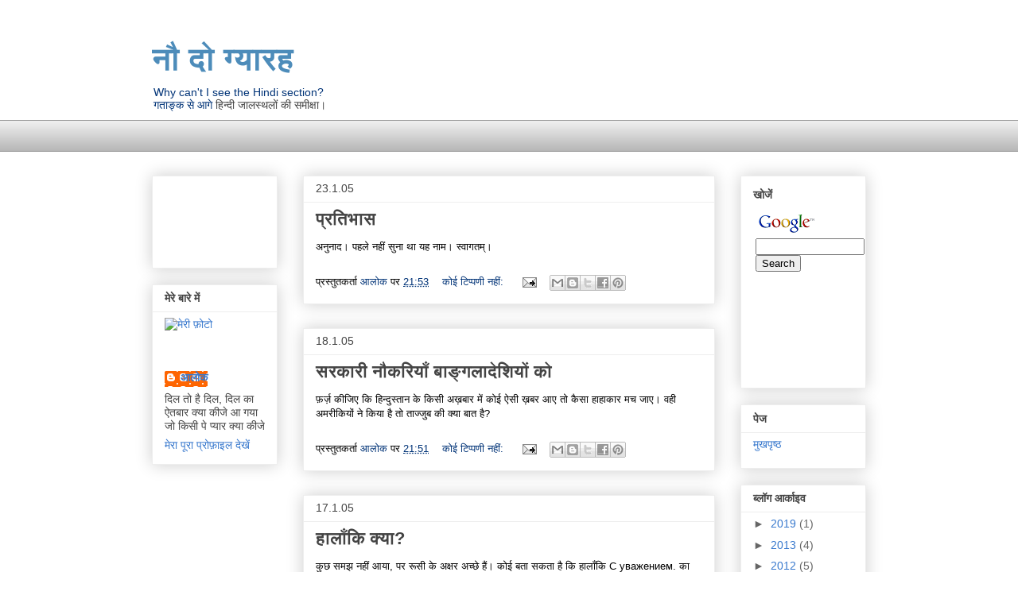

--- FILE ---
content_type: text/html; charset=utf-8
request_url: https://www.google.com/recaptcha/api2/aframe
body_size: 118
content:
<!DOCTYPE HTML><html><head><meta http-equiv="content-type" content="text/html; charset=UTF-8"></head><body><script nonce="7t3HOIfh0nyuEHvln9UdWQ">/** Anti-fraud and anti-abuse applications only. See google.com/recaptcha */ try{var clients={'sodar':'https://pagead2.googlesyndication.com/pagead/sodar?'};window.addEventListener("message",function(a){try{if(a.source===window.parent){var b=JSON.parse(a.data);var c=clients[b['id']];if(c){var d=document.createElement('img');d.src=c+b['params']+'&rc='+(localStorage.getItem("rc::a")?sessionStorage.getItem("rc::b"):"");window.document.body.appendChild(d);sessionStorage.setItem("rc::e",parseInt(sessionStorage.getItem("rc::e")||0)+1);localStorage.setItem("rc::h",'1769041267654');}}}catch(b){}});window.parent.postMessage("_grecaptcha_ready", "*");}catch(b){}</script></body></html>